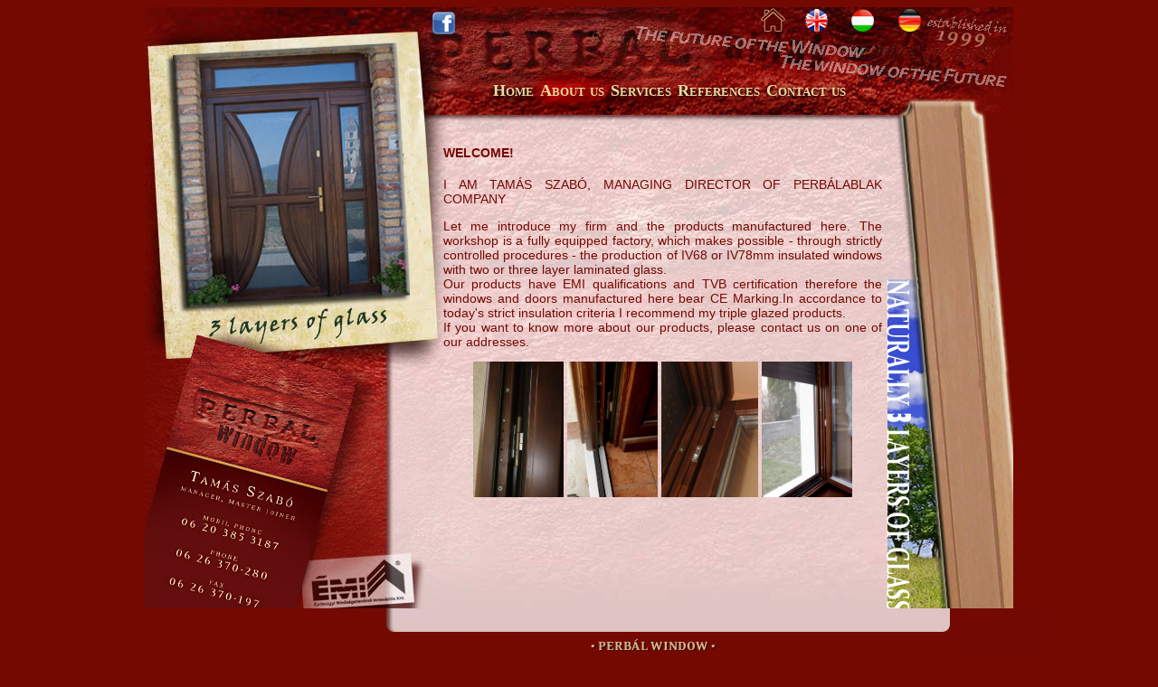

--- FILE ---
content_type: text/html
request_url: http://3reteguuvegezesuablak.hu/eng/bemutatkozas.html
body_size: 1356
content:
<!DOCTYPE HTML PUBLIC "-//W3C//DTD HTML 4.01 Transitional//EN"
"http://www.w3.org/TR/html4/loose.dtd">
<html>
    <head>
        <meta http-equiv="Content-Type" content="text/html; charset=iso-8859-2">
        <title>Perbálablak 3 LAYERS OF GLASS</title>
        <link rel="stylesheet" href="style.css">
    </head>

    <body>

        <div id="stretch-container">
            <div id="container_3">
                <div id="menu">
                    <ul>
                        <li><a href="http://3reteguuvegezesuablak.hu/">Home</a></li>
                        <li id="selected"><a href="bemutatkozas.html">About us</a></li>
                        <li><a href="szolgaltatas.html">Services</a></li>
                        <li><a href="referencia.html">References</a></li>
                        <li><a href="kapcsolat.html">Contact us</a></li>
                    </ul>
                </div> 

                <div id="tartalom" align="justify">
                    <h4>WELCOME!</h4>

                    <p>I AM TAMÁS SZABÓ,
MANAGING DIRECTOR OF PERBÁLABLAK COMPANY</p>

                    <p>Let me introduce my firm and the products manufactured here. The workshop is a fully equipped factory, which makes possible - through strictly controlled procedures - the production of  IV68 or IV78mm insulated windows  with two or three layer laminated glass.<BR>Our products have EMI qualifications and TVB certification therefore the windows and doors manufactured here bear CE Marking.In accordance to today's strict insulation criteria I recommend my triple glazed products.
<br>
If you want to know more about our products, please contact us on one of our addresses.
</p>
                    <p align="center">
                    <a rel="gallery" href="../galeria/all/_MG_0725.jpg"><img alt="" src="../galeria/all/_MG_0725.jpg" height="150" /></a>
                    <a rel="gallery" href="../galeria/all/_MG_0727.jpg"><img alt="" src="../galeria/all/_MG_0727.jpg" height="150" /></a>
                    <a rel="gallery" href="../galeria/all/_MG_0741.jpg"><img alt="" src="../galeria/all/_MG_0741.jpg" height="150" /></a>
                    <a rel="gallery" href="../galeria/all/_MG_0745.jpg"><img alt="" src="../galeria/all/_MG_0745.jpg" height="150" /></a></p>
                </div>
            </div>
        </div>

        <div id="fb">
            <div id="fb-root"></div>
            <script src="http://connect.facebook.net/en_US/all.js#xfbml=1"></script>
            <fb:like href="http://www.perbalablak.hu" send="true" layout="button_count" width="100" show_faces="false" action="like" font=""></fb:like>
        </div>            </div>        </div>        
		<div id="footer"></div>                        
		<div id="fb_icon">
		<a href="http://www.facebook.com/pages/Perb%C3%A1lablak/264571593566439" target="_blank" title="Facebook oldalunk"><img src="kepek/facebook_logo.png" alt="facebook" width="25" border="0"></a>
		</div>        

        <div id="flags">        	                       
            <a href="http://www.perbalablak.hu"><span id="flag_home"></span></a>            
            <a href=""><span id="flag_eng"></span></a>            
            <a href="../bemutatkozas.html"><span id="flag_hun"></span></a>            
            <a href=""><span id="flag_ger"></span></a>
        </div>

<!--<a href="http://www.perbalablak.hu"><div id="perbalablak"></div></a>
<a href="http://www.muemlekablak.hu"><div id="muemlekablak"></div></a> -->


    </body>
</html>


--- FILE ---
content_type: text/css
request_url: http://3reteguuvegezesuablak.hu/eng/style.css
body_size: 1494
content:
/* CSS Document */

body {
    /*background: url(kepek/body.jpg) no-repeat top center #FFFFFF;*/
    color:#740902; /*#634227;*/
    font-family:Arial, Helvetica, sans-serif;
    font-size:14px;
    background-color:#740902;
}

a {
    color:#000000;
    font-weight:bold;
    text-decoration:none;
}

a:hover { text-decoration:underline; }

#stretch-container {
    position: relative;
    width: 960px;
    margin: 0 auto;
    background: url(kepek/bg_csik.png) repeat-y center;
    /*padding-bottom: 50px;*/
    overflow: hidden;
}

#container {
    background: url(kepek/container.jpg) top center no-repeat;
    position:absolute;
    top:0px;
    height:673px;
    width:960px;
    margin-top:-8px;
    left:50%;
    margin-left:-480px;

}

#container_1 {
    background: url(kepek/container_1.jpg) top center no-repeat;
    position:relative;
    height:673px;
    width:960px;
    margin:0 auto;
    margin-top:-8px;
}

#container_2 {
    background: url(kepek/container_2.jpg) top center no-repeat;
    position:relative;
    height:673px;
    width:960px;
    margin:0 auto;
    margin-top:-8px;
}

#container_3 {
    background: url(kepek/container_3.jpg) top center no-repeat;
    position:relative;    
    width:960px;
    margin:0 auto;
    margin-top:-8px;
    min-height: 673px;
    /*max-height: 673px;*/
}

#tartalom {
    /*top:50px;*/
    /*left:-20px;*/
    position:relative;
    width:485px;
    
    /*border:2px solid black;*/
    z-index:1;
    margin-left: 330px;
    margin-top: 50px;
    padding-bottom: 50px;
		
}

#menu {
    position:relative;
    padding-top:90px;
    margin-left:200px;
    font-family:Arial, Helvetica, sans-serif;
    font-size:16px;
    font-weight:bold;
    color: #634227;
}

#menu ul {
    margin: 0;
    padding: 0;
    list-style-type: none;

    text-align: center;
    font-size: 18px; /*18px ha nincs rajta kĂŠp */
    font-variant: small-caps;
    text-shadow: 0 2px 4px black;
    font-weight: 100;
    font-family: serif,"Times New Roman";
}

#menu ul li { display: inline; }

/*#menu ul li a
{
text-decoration: none;
padding: .2em 1em;
color: #FFFFFF;
}

#menu ul li a:hover, #selected a
{
background: url(kepek/gomb_bg.png) left top no-repeat;
color:#634227;
}*/

#menu ul li a{padding: .1em 1px;color:/*#EDE3BE; */#EDDAA2; text-decoration: none; white-space: nowrap;font-weight: bold;}
#menu ul li a:hover, #menu ul li:hover a, #selected a{
    color: #FFB27A;
    text-shadow:#FF0000 0 0 20px,#FF0000 0 0 19px,#FF0000 0 0 18px,#FF0000 0 0 15px;
    filter: progid:DXImageTransform.Microsoft.MotionBlur(strength=10,direction=310)
            progid:DXImageTransform.Microsoft.Shadow(Color=#FF0000, Direction=310);
    /*text-shadow: -1px 0 #FFFFFF, 0 -1px #FFFFFF, 1px 0 #FFFFFF, 0 1px #FFFFFF;*/
}


#footer
{position: relative; margin: 0 auto; padding: 0; background: url(kepek/eng_bg_footer.png) no-repeat top center; background-color: #740902; min-height: 111px;}

/* -------------------
        Zászlók + FB
   ------------------- */
   
#fb{position:absolute; z-index: 1; top:15px; width:100px;  right: 50%; margin-right: 20px; /*-418*/}
#fb_icon
{
    position: absolute;
    z-index: 1;
    top:13px;
    right: 50%;
    margin-right: -70px; /*-418*/
    height: 61px;
    width: 232px; /*232*/
    clear: both;
}

#flags{
    position: absolute;
    z-index: 1;
    top:0;
    right: 50%;
    margin-right: -418px; /*-418*/
    height: 71px;
    width: 232px; /*232*/
    clear: both;
}
#flags a span{
    position: relative;
    display: block;
    width: 57px;
    height: 71px;
    float:left;
    margin-top: -4px;
    margin-right: -7px;
}
#flag_home {background: url(../kepek/zacsik.png) 0 0;}
#flag_eng {background: url(../kepek/zacsik.png) -58px 0;}
#flag_hun {background: url(../kepek/zacsik.png) -116px 0;}
#flag_ger {background: url(../kepek/zacsik.png) -174px 0;}

#flags a:hover #flag_home {background: url(../kepek/zacsik.png) 0 61px;}
#flags a:hover #flag_eng {background: url(../kepek/zacsik.png) -58px 61px;}
#flags a:hover #flag_hun {background: url(../kepek/zacsik.png) -116px 61px;}
#flags a:hover #flag_ger {background: url(../kepek/zacsik.png) -174px 61px;}


#belepes{
    position: absolute;
    z-index: 1;
    top:530px;
    right: 50%;
    margin-right: -150px; /*-418*/
    height: 71px;
    width: 232px; /*232*/
    clear: both;
}
#belepes a span{
    position: relative;
    display: block;
    width: 57px;
    height: 71px;
    float:left;
    margin-top: -4px;
    margin-right: -7px;
}
#flag_home {background: url(../kepek/zacsik.png) 0 0;}
#flag_eng {background: url(../kepek/zacsik.png) -58px 0;}
#flag_hun {background: url(../kepek/zacsik.png) -116px 0;}
#flag_ger {background: url(../kepek/zacsik.png) -174px 0;}

#flags a:hover #flag_home {background: url(../kepek/zacsik.png) 0 61px;}
#flags a:hover #flag_eng {background: url(../kepek/zacsik.png) -58px 61px;}
#flags a:hover #flag_hun {background: url(../kepek/zacsik.png) -116px 61px;}
#flags a:hover #flag_ger {background: url(../kepek/zacsik.png) -174px 61px;}


/* ------kďż˝pkeret -----------*/
/* #kepkeret
{
	top:-11px;
	background: url(kepek/kepkeret.png) left top no-repeat;
	position:absolute;
	z-index:-1;
	width:505px;
	height:552px;
}*/



/* -------linkek jobb oldalt ----------------*/
/* #perbalablak
{
	z-index:2;
	position:absolute;
	z-index:2;
	top:170px;
	left:810px;
	width:69px;
	height:48px;
	background: url(kepek/perballink.png) top;
}
#perbalablak:hover
{
	background: url(kepek/perballink.png) bottom;
}

#muemlekablak
{
	z-index:2;
	position:absolute;
	z-index:2;
	top:170px;
	left:890px;
	width:69px;
	height:48px;
	background: url(kepek/muemleklink.png) top;
}
#muemlekablak:hover
{
	background: url(kepek/muemleklink.png) bottom;
} */
